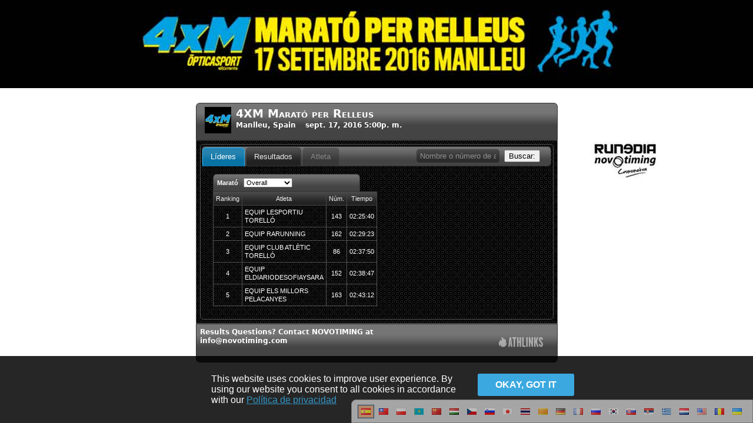

--- FILE ---
content_type: text/html; charset=UTF-8
request_url: https://results.chronotrack.com/event/results/event/event-23990?&lc=es
body_size: 9828
content:
<!DOCTYPE html>
<html xmlns="http://www.w3.org/1999/xhtml"
      xmlns:fb="http://www.facebook.com/2008/fbml" lang="es" dir="ltr" class="" data-new-theme="">
<head>
    <title>Resultados: 4XM Marató per Relleus</title>
  <meta property="og:title" content="Live Results for 4XM Marató per Relleus" />
  <meta property="fb:app_id" content="260785739019"/>
  <meta property="og:description" content="El proper 19 de setembre de 2015 es durà a terme la 1a edició de la 4xM, la Marató per relleus solidària amb l’Hospital Sant Joan de Déu, concretament en aquesta edició en el seu àmbit d’atenció i investigació en nadons prematurs." />
  <meta property="og:image" content="https://s3.amazonaws.com/bazu-static/img/event/banner/facebook-icon/23990.jpg?1192726582" />
  <meta property="og:url" content="https://results.chronotrack.com/event/results/event/event-23990" />
  <meta property="og:type" content="website" />
  <meta property="og:image:width" content="200" />
  <meta property="og:image:height" content="200" />
  <meta http-equiv="Content-Type" content="text/html; charset=utf-8">
    <script type="text/javascript">
    (function(i,s,o,g,r,a,m){i['GoogleAnalyticsObject']=r;i[r]=i[r]||function(){
    (i[r].q=i[r].q||[]).push(arguments)},i[r].l=1*new Date();a=s.createElement(o),
    m=s.getElementsByTagName(o)[0];a.async=1;a.src=g;m.parentNode.insertBefore(a,m)
    })(window,document,'script','//www.google-analytics.com/analytics.js','ga');

    ga('create', 'UA-40160713-1', 'bazumedia.com');
    
        ga('send', 'pageview', {"page":"\/event\/results?eventID=23990","title":"Event Results [23990] 4XM Marat\u00f3 per Relleus"});
      </script>
    <meta http-equiv="X-UA-Compatible" content="IE=edge" >
<meta http-equiv="Content-Type" content="text/html; charset=UTF-8" >
<meta name="ignore-gigya" content="1" >  <link href="/js/language/es/js.json" rel="gettext" type="application/json" >  <style type="text/css" media="screen">
<!--
    body {
      color: #333;
      background-color: #fff;
      background-position: center top;
      background-repeat: no-repeat;
      padding: 0px;
      margin: 0px auto;
    }
    #container {
      margin: 0 auto; width: 615px;
    }
  
-->
</style>  </head>
<body class="production gigya-disabled module-www controller-event action-results no-su lang-es ltr results-body">
    <!-- Google Tag Manager -->
  <noscript><iframe src="//www.googletagmanager.com/ns.html?id=GTM-TPTQKV"
  height="0" width="0" style="display:none;visibility:hidden"></iframe></noscript>
  <script>
    (function(w,d,s,l,i){w[l]=w[l]||[];w[l].push({'gtm.start':
  new Date().getTime(),event:'gtm.js'});var f=d.getElementsByTagName(s)[0],
  j=d.createElement(s),dl=l!='dataLayer'?'&l='+l:'';j.async=true;j.src=
  '//www.googletagmanager.com/gtm.js?id='+i+dl;f.parentNode.insertBefore(j,f);
  })(window,document,'script','dataLayer','GTM-TPTQKV');
  </script>
  <!-- End Google Tag Manager -->  <link href="/js/language/es/js.json" rel="gettext" type="application/json" >
<link href="/css/language-switcher.css" media="screen" rel="stylesheet" type="text/css" ><div class="language-switcher language-switcher-opacity">
  <ul>
              <li class="current-lang">
      <a href="#" class="toggle-lang" data-lang="es" title ="español">
            <img src="/img/lang/es.png"/>
      </a>
    </li>
  <!-- <li><a href="?lc=">Browser Default</a></li> -->
                     <li class="other-lang">
      <a href="#" class="set-lang" data-lang="zh_TW" title="chino - 中文">
            <img src="/img/lang/zh_TW.png"/>
      </a>
    </li>
                     <li class="other-lang">
      <a href="#" class="set-lang" data-lang="pl" title="polaco - polski">
            <img src="/img/lang/pl.png"/>
      </a>
    </li>
                     <li class="other-lang">
      <a href="#" class="set-lang" data-lang="kk" title="kazajo - қазақ тілі">
            <img src="/img/lang/kk.png"/>
      </a>
    </li>
                     <li class="other-lang">
      <a href="#" class="set-lang" data-lang="zh" title="chino - 中文">
            <img src="/img/lang/zh.png"/>
      </a>
    </li>
                     <li class="other-lang">
      <a href="#" class="set-lang" data-lang="hu" title="húngaro - magyar">
            <img src="/img/lang/hu.png"/>
      </a>
    </li>
                     <li class="other-lang">
      <a href="#" class="set-lang" data-lang="cs" title="checo - čeština">
            <img src="/img/lang/cs.png"/>
      </a>
    </li>
                     <li class="other-lang">
      <a href="#" class="set-lang" data-lang="sl" title="esloveno - slovenščina">
            <img src="/img/lang/sl.png"/>
      </a>
    </li>
                     <li class="other-lang">
      <a href="#" class="set-lang" data-lang="ja" title="japonés - 日本語">
            <img src="/img/lang/ja.png"/>
      </a>
    </li>
                     <li class="other-lang">
      <a href="#" class="set-lang" data-lang="th" title="tailandés - ไทย">
            <img src="/img/lang/th.png"/>
      </a>
    </li>
                     <li class="other-lang">
      <a href="#" class="set-lang" data-lang="ca" title="catalán - català">
            <img src="/img/lang/ca.png"/>
      </a>
    </li>
                     <li class="other-lang">
      <a href="#" class="set-lang" data-lang="de" title="alemán - Deutsch">
            <img src="/img/lang/de.png"/>
      </a>
    </li>
                     <li class="other-lang">
      <a href="#" class="set-lang" data-lang="fr" title="francés - français">
            <img src="/img/lang/fr.png"/>
      </a>
    </li>
                     <li class="other-lang">
      <a href="#" class="set-lang" data-lang="ru" title="ruso - русский">
            <img src="/img/lang/ru.png"/>
      </a>
    </li>
                     <li class="other-lang">
      <a href="#" class="set-lang" data-lang="ko" title="coreano - 한국어">
            <img src="/img/lang/ko.png"/>
      </a>
    </li>
                     <li class="other-lang">
      <a href="#" class="set-lang" data-lang="sk" title="eslovaco - slovenčina">
            <img src="/img/lang/sk.png"/>
      </a>
    </li>
                     <li class="other-lang">
      <a href="#" class="set-lang" data-lang="sr" title="serbio - Српски">
            <img src="/img/lang/sr.png"/>
      </a>
    </li>
                     <li class="other-lang">
      <a href="#" class="set-lang" data-lang="el" title="griego - Ελληνικά">
            <img src="/img/lang/el.png"/>
      </a>
    </li>
                     <li class="other-lang">
      <a href="#" class="set-lang" data-lang="nl" title="neerlandés - Nederlands">
            <img src="/img/lang/nl.png"/>
      </a>
    </li>
                     <li class="other-lang">
      <a href="#" class="set-lang" data-lang="en" title="inglés - English">
            <img src="/img/lang/en.png"/>
      </a>
    </li>
                     <li class="other-lang">
      <a href="#" class="set-lang" data-lang="ro" title="rumano - română">
            <img src="/img/lang/ro.png"/>
      </a>
    </li>
                     <li class="other-lang">
      <a href="#" class="set-lang" data-lang="uk" title="ucraniano - українська">
            <img src="/img/lang/uk.png"/>
      </a>
    </li>
    </ul>
</div>

  <div id="container" class="bazu-iframe"><div id="bazu-results"></div></div>

  
  
  <script type="text/javascript" src="/js/jsgettext/lib/Gettext.js"></script>
<script type="text/javascript" src="/js/jsgettext/initGettext.js"></script>
<script type="text/javascript" src="https://d1wtzsjnbruk95.cloudfront.net/js/jquery-1.7.2.min.js"></script>
<script type="text/javascript" src="https://d1wtzsjnbruk95.cloudfront.net/js/jquery.metadata.js"></script>
<script type="text/javascript" src="https://d1wtzsjnbruk95.cloudfront.net/js/jquery.tmpl.min.js"></script>
<script type="text/javascript" src="/js/bze-gigya.js?1679609985"></script>
<script type="text/javascript">
    //<!--
        var gt = new Gettext({ domain : 'js'});    //-->
</script>
<script type="text/javascript">
    //<!--
        var amTranslate = decodeURIComponent('a.+m.'.replace("+"," "));
    var pmTranslate = decodeURIComponent("p.+m.".replace("+"," "));       //-->
</script>
<script type="text/javascript" src="https://d1wtzsjnbruk95.cloudfront.net/js/jquery.bazu-embed.min.js?543211768796627"></script>
<script type="text/javascript">
    //<!--
        var bazuEntryID = null;
    jQuery(function($){
      if (top === self) {
        $('body').css({
          'margin-top':'175px',
          'background-image':'url(https://s3.amazonaws.com/bazu-static/img/event/banner/results-bg/23990.jpg?999799261)',
        });
      }
      $('#bazu-results').bazuEmbed({
        oemID: 'www.chronotrack.com',
        remoteHost: 'results.chronotrack.com',
        cdnHost: 'd1wtzsjnbruk95.cloudfront.net',
        rtmpUrl: 'video.chronotrack.com',
        amazonawsHost: 's3.amazonaws.com/bazu-static',
        eventTag: 'event-23990',
        eventID: 23990,
        appID: 'results',
        resultGenID: '35193536',
        appLoadingLabel: 'Cargando resultados del Evento',
        appLoadingMsg: 'Cargando',
        jwPlayerKey: "1QyJEwByNyFFdPOsTcr4U78DAeBZVbNHcKZR+D9GhU0=",
        jwPlayerBucket: "jwplayer-7.12.2"
      });
    });
      //-->
</script>
<script type="text/javascript" src="/js/i18n.js"></script><div id="results-cookies-alert" style="display:none">
  <div class="ca-info">
    This website uses cookies to improve user experience. By using our website you consent to all cookies in accordance with our     <a id="cookies-more" href="https://www.athlinks.com/home/privacy" target="_blank">
      Política de privacidad    </a>
  </div>
  <div class="ca-actions">
    <button id="cookies-agree" class="green-cookie"><span>okay, got it</span></button>
  </div>
</div>
</body>
</html>


--- FILE ---
content_type: application/x-javascript
request_url: https://results.chronotrack.com/embed/results/load-model?callback=load_model35193536&modelID=photo-service&raceID=&bracketID=&intervalID=&entryID=&eventID=23990&eventTag=event-23990&oemID=www.chronotrack.com&genID=35193536&x=1768796628459&_=1768796628459
body_size: 46
content:
load_model35193536({"modelID":"photo-service","model":{"authorized":true,"service":"Free","isReady":true,"serviceName":"BazuSports"}});

--- FILE ---
content_type: text/plain
request_url: https://www.google-analytics.com/j/collect?v=1&_v=j102&a=1037307913&t=pageview&_s=1&dl=https%3A%2F%2Fresults.chronotrack.com%2Fevent%2Fresults%2Fevent%2Fevent-23990%3F%26lc%3Des&ul=en-us%40posix&dt=Resultados%3A%204XM%20Marat%C3%B3%20per%20Relleus&sr=1280x720&vp=1280x720&_u=aEhAAAABAAAAACACI~&jid=899002744&gjid=2051639826&cid=351157921.1768796628&tid=UA-34134613-4&_gid=1120821380.1768796628&_r=1&_slc=1&gtm=45He61e1n71TPTQKVza200&gcd=13l3l3l3l1l1&dma=0&tag_exp=103116026~103200004~104527906~104528500~104684208~104684211~105391252~115495939~115616986~115938466~115938468~116682875~116744867~117041587&z=362929628
body_size: -453
content:
2,cG-1E9QFWPXX8

--- FILE ---
content_type: application/x-javascript
request_url: https://results.chronotrack.com/embed/results/load-model?callback=load_model35193536&modelID=user-state&raceID=&bracketID=&intervalID=&entryID=&eventID=23990&eventTag=event-23990&oemID=www.chronotrack.com&genID=35193536&x=1768796628434&_=1768796628435
body_size: 57
content:
load_model35193536({"modelID":"user-state","model":{"global":{"raceID":null,"entryID":null,"bracketID":null,"intervalID":null},"scope":"event"}});

--- FILE ---
content_type: application/x-javascript
request_url: https://results.chronotrack.com/embed/results/results-grid?callback=results_grid35193536&sEcho=4&iColumns=11&sColumns=&iDisplayStart=0&iDisplayLength=15&mDataProp_0=0&mDataProp_1=1&mDataProp_2=2&mDataProp_3=3&mDataProp_4=4&mDataProp_5=5&mDataProp_6=6&mDataProp_7=7&mDataProp_8=8&mDataProp_9=9&mDataProp_10=10&raceID=59004&bracketID=626662&intervalID=119146&entryID=&eventID=23990&eventTag=event-23990&oemID=www.chronotrack.com&genID=35193536&x=1768796630212&_=1768796630213
body_size: 1878
content:
results_grid35193536({"iTotalRecords":"54","iTotalDisplayRecords":"54","iDisplayStart":0,"aaData":[["23877728","1","EQUIP LESPORTIU TORELL\u00d3","143","02:25:40","03:28","-, --","36","NOT SPECIFIED","4xM Masculi","1"],["23877747","2","EQUIP RARUNNING","162","02:29:23","03:33","-, --","36","NOT SPECIFIED","4xM Masculi","2"],["23877709","3","EQUIP CLUB ATL\u00c8TIC TORELL\u00d3","86","02:37:50","03:45","-, --","36","NOT SPECIFIED","4xM Masculi","3"],["23877737","4","EQUIP ELDIARIODESOFIAYSARA","152","02:38:47","03:46","-, --","36","NOT SPECIFIED","4xM Masculi","4"],["23877748","5","EQUIP ELS MILLORS PELACANYES","163","02:43:12","03:53","-, --","36","NOT SPECIFIED","4xM Mixte","1"],["23877752","6","EQUIP FISIOSONA","167","02:43:47","03:53","-, --","36","NOT SPECIFIED","4xM Masculi","5"],["23877706","7","EQUIP CNVICETB REPTES ESTRELLATS","84","02:45:26","03:56","-, --","36","NOT SPECIFIED","4xM Mixte","2"],["23877736","8","EQUIP TENIM PRESSA","151","02:48:32","04:00","-, --","36","NOT SPECIFIED","4xM Masculi","6"],["23877739","9","EQUIP LA BANDA DELS KENIANS","154","02:49:36","04:02","-, --","36","NOT SPECIFIED","4xM Masculi","7"],["23877734","10","EQUIP LESPORTIU TORELL\u00d3 3","149","02:50:54","04:03","-, --","36","NOT SPECIFIED","4xM Masculi","8"],["23877740","11","EQUIP AP\u00d2STOLS DE BACUS","155","02:51:58","04:05","-, --","36","NOT SPECIFIED","4xM Mixte","3"],["23877744","12","EQUIP HOOK SCHOOL","159","02:56:29","04:11","-, --","36","NOT SPECIFIED","4xM Masculi","9"],["23877716","13","EQUIP SWIMMING TORELL\u00d3 DUDDYS","92","02:56:58","04:12","-, --","36","NOT SPECIFIED","4xM Masculi","10"],["23877717","14","EQUIP RUN4FUN","93","02:59:07","04:15","-, --","36","NOT SPECIFIED","4xM Masculi","11"],["23877751","15","EQUIP PELS PELS","166","03:01:58","04:19","-, --","36","NOT SPECIFIED","4xM Masculi","12"]],"rowCount":"54","unfilteredRowCount":"54","page":1,"pageSize":"15","rowStart":0,"numPages":4,"sEcho":"4","genID":"35193536"});

--- FILE ---
content_type: application/x-javascript
request_url: https://results.chronotrack.com/embed/results/load-model?callback=load_model35193536&modelID=header&raceID=&bracketID=&intervalID=&entryID=&eventID=23990&eventTag=event-23990&oemID=www.chronotrack.com&genID=35193536&x=1768796628437&_=1768796628437
body_size: -27
content:
load_model35193536({"modelID":"header","model":{"header":1}});

--- FILE ---
content_type: application/x-javascript
request_url: https://results.chronotrack.com/embed/results/load-model?callback=load_model35193536&modelID=event&raceID=&bracketID=&intervalID=&entryID=&eventID=23990&eventTag=event-23990&oemID=www.chronotrack.com&genID=35193536&x=1768796628457&_=1768796628457
body_size: 34531
content:
load_model35193536({"modelID":"event","model":{"id":"23990","tag":"event-23990","name":"4XM Marat\u00f3 per Relleus","name_prefix":"4XM Marat\u00f3 per Relleus","current_gen_id":null,"start_time":"sept. 17, 2016 5:00p. m.","photo_service_url":null,"mute_video":"0","location":"Manlleu, Spain","time_zone":"Europe\/Madrid","prerolls":[{"position":"PRE","type":"VIDEO","config":{"file":"http:\/\/s3.amazonaws.com\/bazu-preroll-video\/event-23990.mp4","provider":"video","duration":3,"scaling":"orig","Bucket":"preroll","Key":"event-23990.mp4"}}],"genID":"35193536","races":{"59004":{"id":"59004","name":"Marat\u00f3","tag":"race-59004","type":"running","leaderboard":{"119146":{"626662":[{"checkpoint":"Finish","race_tag":"race-59004","distance":"42200","entry_id":"23877728","hometown":"-, --","bib":"143","name":"EQUIP LESPORTIU TORELL\u00d3","rank":"1","iv_time":"02:25:40","pace":"03:28","is_finished":true},{"checkpoint":"Finish","race_tag":"race-59004","distance":"42200","entry_id":"23877747","hometown":"-, --","bib":"162","name":"EQUIP RARUNNING","rank":"2","iv_time":"02:29:23","pace":"03:33","is_finished":true},{"checkpoint":"Finish","race_tag":"race-59004","distance":"42200","entry_id":"23877709","hometown":"-, --","bib":"86","name":"EQUIP CLUB ATL\u00c8TIC TORELL\u00d3","rank":"3","iv_time":"02:37:50","pace":"03:45","is_finished":true},{"checkpoint":"Finish","race_tag":"race-59004","distance":"42200","entry_id":"23877737","hometown":"-, --","bib":"152","name":"EQUIP ELDIARIODESOFIAYSARA","rank":"4","iv_time":"02:38:47","pace":"03:46","is_finished":true},{"checkpoint":"Finish","race_tag":"race-59004","distance":"42200","entry_id":"23877748","hometown":"-, --","bib":"163","name":"EQUIP ELS MILLORS PELACANYES","rank":"5","iv_time":"02:43:12","pace":"03:53","is_finished":true}],"626664":[{"checkpoint":"Finish","race_tag":"race-59004","distance":"42200","entry_id":"23921756","hometown":"-, --","bib":"171","name":"EQUIP GRUP-DELARIS","rank":"1","iv_time":"03:15:16","pace":"04:38","is_finished":true},{"checkpoint":"Finish","race_tag":"race-59004","distance":"42200","entry_id":"23877754","hometown":"-, --","bib":"169","name":"EQUIP FENT CAM\u00cd","rank":"2","iv_time":"03:48:30","pace":"05:25","is_finished":true}],"626665":[{"checkpoint":"Finish","race_tag":"race-59004","distance":"42200","entry_id":"23877728","hometown":"-, --","bib":"143","name":"EQUIP LESPORTIU TORELL\u00d3","rank":"1","iv_time":"02:25:40","pace":"03:28","is_finished":true},{"checkpoint":"Finish","race_tag":"race-59004","distance":"42200","entry_id":"23877747","hometown":"-, --","bib":"162","name":"EQUIP RARUNNING","rank":"2","iv_time":"02:29:23","pace":"03:33","is_finished":true},{"checkpoint":"Finish","race_tag":"race-59004","distance":"42200","entry_id":"23877709","hometown":"-, --","bib":"86","name":"EQUIP CLUB ATL\u00c8TIC TORELL\u00d3","rank":"3","iv_time":"02:37:50","pace":"03:45","is_finished":true},{"checkpoint":"Finish","race_tag":"race-59004","distance":"42200","entry_id":"23877737","hometown":"-, --","bib":"152","name":"EQUIP ELDIARIODESOFIAYSARA","rank":"4","iv_time":"02:38:47","pace":"03:46","is_finished":true},{"checkpoint":"Finish","race_tag":"race-59004","distance":"42200","entry_id":"23877752","hometown":"-, --","bib":"167","name":"EQUIP FISIOSONA","rank":"5","iv_time":"02:43:47","pace":"03:53","is_finished":true}],"626666":[{"checkpoint":"Finish","race_tag":"race-59004","distance":"42200","entry_id":"23877748","hometown":"-, --","bib":"163","name":"EQUIP ELS MILLORS PELACANYES","rank":"1","iv_time":"02:43:12","pace":"03:53","is_finished":true},{"checkpoint":"Finish","race_tag":"race-59004","distance":"42200","entry_id":"23877706","hometown":"-, --","bib":"84","name":"EQUIP CNVICETB REPTES ESTRELLATS","rank":"2","iv_time":"02:45:26","pace":"03:56","is_finished":true},{"checkpoint":"Finish","race_tag":"race-59004","distance":"42200","entry_id":"23877740","hometown":"-, --","bib":"155","name":"EQUIP AP\u00d2STOLS DE BACUS","rank":"3","iv_time":"02:51:58","pace":"04:05","is_finished":true},{"checkpoint":"Finish","race_tag":"race-59004","distance":"42200","entry_id":"23877738","hometown":"-, --","bib":"153","name":"EQUIP NAFENT","rank":"4","iv_time":"03:04:56","pace":"04:23","is_finished":true},{"checkpoint":"Finish","race_tag":"race-59004","distance":"42200","entry_id":"23877722","hometown":"-, --","bib":"98","name":"EQUIP CORRENT JUNTS","rank":"5","iv_time":"03:05:36","pace":"04:24","is_finished":true}]},"119153":{"626662":[{"checkpoint":"Volta 7","race_tag":"race-59004","distance":"36925","entry_id":"23877728","hometown":"-, --","bib":"143","name":"EQUIP LESPORTIU TORELL\u00d3","rank":"1","iv_time":"02:07:26","pace":"03:28","is_finished":false},{"checkpoint":"Volta 7","race_tag":"race-59004","distance":"36925","entry_id":"23877747","hometown":"-, --","bib":"162","name":"EQUIP RARUNNING","rank":"2","iv_time":"02:10:57","pace":"03:33","is_finished":false},{"checkpoint":"Volta 7","race_tag":"race-59004","distance":"36925","entry_id":"23877709","hometown":"-, --","bib":"86","name":"EQUIP CLUB ATL\u00c8TIC TORELL\u00d3","rank":"3","iv_time":"02:18:37","pace":"03:46","is_finished":false},{"checkpoint":"Volta 7","race_tag":"race-59004","distance":"36925","entry_id":"23877737","hometown":"-, --","bib":"152","name":"EQUIP ELDIARIODESOFIAYSARA","rank":"4","iv_time":"02:18:52","pace":"03:46","is_finished":false},{"checkpoint":"Volta 7","race_tag":"race-59004","distance":"36925","entry_id":"23877748","hometown":"-, --","bib":"163","name":"EQUIP ELS MILLORS PELACANYES","rank":"5","iv_time":"02:22:00","pace":"03:51","is_finished":false}],"626664":[{"checkpoint":"Volta 7","race_tag":"race-59004","distance":"36925","entry_id":"23921756","hometown":"-, --","bib":"171","name":"EQUIP GRUP-DELARIS","rank":"1","iv_time":"02:51:21","pace":"04:39","is_finished":false},{"checkpoint":"Volta 7","race_tag":"race-59004","distance":"36925","entry_id":"23877754","hometown":"-, --","bib":"169","name":"EQUIP FENT CAM\u00cd","rank":"2","iv_time":"03:21:49","pace":"05:28","is_finished":false}],"626665":[{"checkpoint":"Volta 7","race_tag":"race-59004","distance":"36925","entry_id":"23877728","hometown":"-, --","bib":"143","name":"EQUIP LESPORTIU TORELL\u00d3","rank":"1","iv_time":"02:07:26","pace":"03:28","is_finished":false},{"checkpoint":"Volta 7","race_tag":"race-59004","distance":"36925","entry_id":"23877747","hometown":"-, --","bib":"162","name":"EQUIP RARUNNING","rank":"2","iv_time":"02:10:57","pace":"03:33","is_finished":false},{"checkpoint":"Volta 7","race_tag":"race-59004","distance":"36925","entry_id":"23877709","hometown":"-, --","bib":"86","name":"EQUIP CLUB ATL\u00c8TIC TORELL\u00d3","rank":"3","iv_time":"02:18:37","pace":"03:46","is_finished":false},{"checkpoint":"Volta 7","race_tag":"race-59004","distance":"36925","entry_id":"23877737","hometown":"-, --","bib":"152","name":"EQUIP ELDIARIODESOFIAYSARA","rank":"4","iv_time":"02:18:52","pace":"03:46","is_finished":false},{"checkpoint":"Volta 7","race_tag":"race-59004","distance":"36925","entry_id":"23877752","hometown":"-, --","bib":"167","name":"EQUIP FISIOSONA","rank":"5","iv_time":"02:23:15","pace":"03:53","is_finished":false}],"626666":[{"checkpoint":"Volta 7","race_tag":"race-59004","distance":"36925","entry_id":"23877748","hometown":"-, --","bib":"163","name":"EQUIP ELS MILLORS PELACANYES","rank":"1","iv_time":"02:22:00","pace":"03:51","is_finished":false},{"checkpoint":"Volta 7","race_tag":"race-59004","distance":"36925","entry_id":"23877706","hometown":"-, --","bib":"84","name":"EQUIP CNVICETB REPTES ESTRELLATS","rank":"2","iv_time":"02:26:16","pace":"03:58","is_finished":false},{"checkpoint":"Volta 7","race_tag":"race-59004","distance":"36925","entry_id":"23877740","hometown":"-, --","bib":"155","name":"EQUIP AP\u00d2STOLS DE BACUS","rank":"3","iv_time":"02:29:45","pace":"04:04","is_finished":false},{"checkpoint":"Volta 7","race_tag":"race-59004","distance":"36925","entry_id":"23877722","hometown":"-, --","bib":"98","name":"EQUIP CORRENT JUNTS","rank":"4","iv_time":"02:39:16","pace":"04:19","is_finished":false},{"checkpoint":"Volta 7","race_tag":"race-59004","distance":"36925","entry_id":"23877738","hometown":"-, --","bib":"153","name":"EQUIP NAFENT","rank":"5","iv_time":"02:43:17","pace":"04:26","is_finished":false}]},"119152":{"626662":[{"checkpoint":"Volta 6","race_tag":"race-59004","distance":"31650","entry_id":"23877728","hometown":"-, --","bib":"143","name":"EQUIP LESPORTIU TORELL\u00d3","rank":"1","iv_time":"01:49:55","pace":"03:29","is_finished":false},{"checkpoint":"Volta 6","race_tag":"race-59004","distance":"31650","entry_id":"23877747","hometown":"-, --","bib":"162","name":"EQUIP RARUNNING","rank":"2","iv_time":"01:53:21","pace":"03:35","is_finished":false},{"checkpoint":"Volta 6","race_tag":"race-59004","distance":"31650","entry_id":"23877737","hometown":"-, --","bib":"152","name":"EQUIP ELDIARIODESOFIAYSARA","rank":"3","iv_time":"01:59:45","pace":"03:48","is_finished":false},{"checkpoint":"Volta 6","race_tag":"race-59004","distance":"31650","entry_id":"23877709","hometown":"-, --","bib":"86","name":"EQUIP CLUB ATL\u00c8TIC TORELL\u00d3","rank":"4","iv_time":"01:59:57","pace":"03:48","is_finished":false},{"checkpoint":"Volta 6","race_tag":"race-59004","distance":"31650","entry_id":"23877748","hometown":"-, --","bib":"163","name":"EQUIP ELS MILLORS PELACANYES","rank":"5","iv_time":"02:01:29","pace":"03:51","is_finished":false}],"626664":[{"checkpoint":"Volta 6","race_tag":"race-59004","distance":"31650","entry_id":"23921756","hometown":"-, --","bib":"171","name":"EQUIP GRUP-DELARIS","rank":"1","iv_time":"02:28:37","pace":"04:42","is_finished":false},{"checkpoint":"Volta 6","race_tag":"race-59004","distance":"31650","entry_id":"23877754","hometown":"-, --","bib":"169","name":"EQUIP FENT CAM\u00cd","rank":"2","iv_time":"02:54:11","pace":"05:31","is_finished":false}],"626665":[{"checkpoint":"Volta 6","race_tag":"race-59004","distance":"31650","entry_id":"23877728","hometown":"-, --","bib":"143","name":"EQUIP LESPORTIU TORELL\u00d3","rank":"1","iv_time":"01:49:55","pace":"03:29","is_finished":false},{"checkpoint":"Volta 6","race_tag":"race-59004","distance":"31650","entry_id":"23877747","hometown":"-, --","bib":"162","name":"EQUIP RARUNNING","rank":"2","iv_time":"01:53:21","pace":"03:35","is_finished":false},{"checkpoint":"Volta 6","race_tag":"race-59004","distance":"31650","entry_id":"23877737","hometown":"-, --","bib":"152","name":"EQUIP ELDIARIODESOFIAYSARA","rank":"3","iv_time":"01:59:45","pace":"03:48","is_finished":false},{"checkpoint":"Volta 6","race_tag":"race-59004","distance":"31650","entry_id":"23877709","hometown":"-, --","bib":"86","name":"EQUIP CLUB ATL\u00c8TIC TORELL\u00d3","rank":"4","iv_time":"01:59:57","pace":"03:48","is_finished":false},{"checkpoint":"Volta 6","race_tag":"race-59004","distance":"31650","entry_id":"23877752","hometown":"-, --","bib":"167","name":"EQUIP FISIOSONA","rank":"5","iv_time":"02:02:50","pace":"03:53","is_finished":false}],"626666":[{"checkpoint":"Volta 6","race_tag":"race-59004","distance":"31650","entry_id":"23877748","hometown":"-, --","bib":"163","name":"EQUIP ELS MILLORS PELACANYES","rank":"1","iv_time":"02:01:29","pace":"03:51","is_finished":false},{"checkpoint":"Volta 6","race_tag":"race-59004","distance":"31650","entry_id":"23877740","hometown":"-, --","bib":"155","name":"EQUIP AP\u00d2STOLS DE BACUS","rank":"2","iv_time":"02:06:58","pace":"04:01","is_finished":false},{"checkpoint":"Volta 6","race_tag":"race-59004","distance":"31650","entry_id":"23877706","hometown":"-, --","bib":"84","name":"EQUIP CNVICETB REPTES ESTRELLATS","rank":"3","iv_time":"02:07:33","pace":"04:02","is_finished":false},{"checkpoint":"Volta 6","race_tag":"race-59004","distance":"31650","entry_id":"23877722","hometown":"-, --","bib":"98","name":"EQUIP CORRENT JUNTS","rank":"4","iv_time":"02:16:56","pace":"04:20","is_finished":false},{"checkpoint":"Volta 6","race_tag":"race-59004","distance":"31650","entry_id":"23877738","hometown":"-, --","bib":"153","name":"EQUIP NAFENT","rank":"5","iv_time":"02:21:59","pace":"04:30","is_finished":false}]},"119151":{"626662":[{"checkpoint":"Volta 5","race_tag":"race-59004","distance":"26375","entry_id":"23877728","hometown":"-, --","bib":"143","name":"EQUIP LESPORTIU TORELL\u00d3","rank":"1","iv_time":"01:31:33","pace":"03:29","is_finished":false},{"checkpoint":"Volta 5","race_tag":"race-59004","distance":"26375","entry_id":"23877747","hometown":"-, --","bib":"162","name":"EQUIP RARUNNING","rank":"2","iv_time":"01:34:10","pace":"03:35","is_finished":false},{"checkpoint":"Volta 5","race_tag":"race-59004","distance":"26375","entry_id":"23877709","hometown":"-, --","bib":"86","name":"EQUIP CLUB ATL\u00c8TIC TORELL\u00d3","rank":"3","iv_time":"01:38:59","pace":"03:46","is_finished":false},{"checkpoint":"Volta 5","race_tag":"race-59004","distance":"26375","entry_id":"23877737","hometown":"-, --","bib":"152","name":"EQUIP ELDIARIODESOFIAYSARA","rank":"4","iv_time":"01:39:35","pace":"03:47","is_finished":false},{"checkpoint":"Volta 5","race_tag":"race-59004","distance":"26375","entry_id":"23877748","hometown":"-, --","bib":"163","name":"EQUIP ELS MILLORS PELACANYES","rank":"5","iv_time":"01:41:27","pace":"03:51","is_finished":false}],"626664":[{"checkpoint":"Volta 5","race_tag":"race-59004","distance":"26375","entry_id":"23921756","hometown":"-, --","bib":"171","name":"EQUIP GRUP-DELARIS","rank":"1","iv_time":"02:03:09","pace":"04:41","is_finished":false},{"checkpoint":"Volta 5","race_tag":"race-59004","distance":"26375","entry_id":"23877754","hometown":"-, --","bib":"169","name":"EQUIP FENT CAM\u00cd","rank":"2","iv_time":"02:27:26","pace":"05:36","is_finished":false}],"626665":[{"checkpoint":"Volta 5","race_tag":"race-59004","distance":"26375","entry_id":"23877728","hometown":"-, --","bib":"143","name":"EQUIP LESPORTIU TORELL\u00d3","rank":"1","iv_time":"01:31:33","pace":"03:29","is_finished":false},{"checkpoint":"Volta 5","race_tag":"race-59004","distance":"26375","entry_id":"23877747","hometown":"-, --","bib":"162","name":"EQUIP RARUNNING","rank":"2","iv_time":"01:34:10","pace":"03:35","is_finished":false},{"checkpoint":"Volta 5","race_tag":"race-59004","distance":"26375","entry_id":"23877709","hometown":"-, --","bib":"86","name":"EQUIP CLUB ATL\u00c8TIC TORELL\u00d3","rank":"3","iv_time":"01:38:59","pace":"03:46","is_finished":false},{"checkpoint":"Volta 5","race_tag":"race-59004","distance":"26375","entry_id":"23877737","hometown":"-, --","bib":"152","name":"EQUIP ELDIARIODESOFIAYSARA","rank":"4","iv_time":"01:39:35","pace":"03:47","is_finished":false},{"checkpoint":"Volta 5","race_tag":"race-59004","distance":"26375","entry_id":"23877752","hometown":"-, --","bib":"167","name":"EQUIP FISIOSONA","rank":"5","iv_time":"01:41:37","pace":"03:52","is_finished":false}],"626666":[{"checkpoint":"Volta 5","race_tag":"race-59004","distance":"26375","entry_id":"23877748","hometown":"-, --","bib":"163","name":"EQUIP ELS MILLORS PELACANYES","rank":"1","iv_time":"01:41:27","pace":"03:51","is_finished":false},{"checkpoint":"Volta 5","race_tag":"race-59004","distance":"26375","entry_id":"23877740","hometown":"-, --","bib":"155","name":"EQUIP AP\u00d2STOLS DE BACUS","rank":"2","iv_time":"01:41:46","pace":"03:52","is_finished":false},{"checkpoint":"Volta 5","race_tag":"race-59004","distance":"26375","entry_id":"23877706","hometown":"-, --","bib":"84","name":"EQUIP CNVICETB REPTES ESTRELLATS","rank":"3","iv_time":"01:48:04","pace":"04:06","is_finished":false},{"checkpoint":"Volta 5","race_tag":"race-59004","distance":"26375","entry_id":"23877722","hometown":"-, --","bib":"98","name":"EQUIP CORRENT JUNTS","rank":"4","iv_time":"01:50:33","pace":"04:12","is_finished":false},{"checkpoint":"Volta 5","race_tag":"race-59004","distance":"26375","entry_id":"23877732","hometown":"-, --","bib":"147","name":"EQUIP CN VICETB REPTES MARATO 2017","rank":"5","iv_time":"01:57:27","pace":"04:28","is_finished":false}]},"119150":{"626662":[{"checkpoint":"Volta 4","race_tag":"race-59004","distance":"21100","entry_id":"23877728","hometown":"-, --","bib":"143","name":"EQUIP LESPORTIU TORELL\u00d3","rank":"1","iv_time":"01:13:55","pace":"03:31","is_finished":false},{"checkpoint":"Volta 4","race_tag":"race-59004","distance":"21100","entry_id":"23877747","hometown":"-, --","bib":"162","name":"EQUIP RARUNNING","rank":"2","iv_time":"01:16:25","pace":"03:38","is_finished":false},{"checkpoint":"Volta 4","race_tag":"race-59004","distance":"21100","entry_id":"23877740","hometown":"-, --","bib":"155","name":"EQUIP AP\u00d2STOLS DE BACUS","rank":"3","iv_time":"01:16:57","pace":"03:39","is_finished":false},{"checkpoint":"Volta 4","race_tag":"race-59004","distance":"21100","entry_id":"23877709","hometown":"-, --","bib":"86","name":"EQUIP CLUB ATL\u00c8TIC TORELL\u00d3","rank":"4","iv_time":"01:18:04","pace":"03:42","is_finished":false},{"checkpoint":"Volta 4","race_tag":"race-59004","distance":"21100","entry_id":"23877737","hometown":"-, --","bib":"152","name":"EQUIP ELDIARIODESOFIAYSARA","rank":"5","iv_time":"01:19:45","pace":"03:47","is_finished":false}],"626664":[{"checkpoint":"Volta 4","race_tag":"race-59004","distance":"21100","entry_id":"23921756","hometown":"-, --","bib":"171","name":"EQUIP GRUP-DELARIS","rank":"1","iv_time":"01:38:19","pace":"04:40","is_finished":false},{"checkpoint":"Volta 4","race_tag":"race-59004","distance":"21100","entry_id":"23877754","hometown":"-, --","bib":"169","name":"EQUIP FENT CAM\u00cd","rank":"2","iv_time":"02:01:13","pace":"05:45","is_finished":false}],"626665":[{"checkpoint":"Volta 4","race_tag":"race-59004","distance":"21100","entry_id":"23877728","hometown":"-, --","bib":"143","name":"EQUIP LESPORTIU TORELL\u00d3","rank":"1","iv_time":"01:13:55","pace":"03:31","is_finished":false},{"checkpoint":"Volta 4","race_tag":"race-59004","distance":"21100","entry_id":"23877747","hometown":"-, --","bib":"162","name":"EQUIP RARUNNING","rank":"2","iv_time":"01:16:25","pace":"03:38","is_finished":false},{"checkpoint":"Volta 4","race_tag":"race-59004","distance":"21100","entry_id":"23877709","hometown":"-, --","bib":"86","name":"EQUIP CLUB ATL\u00c8TIC TORELL\u00d3","rank":"3","iv_time":"01:18:04","pace":"03:42","is_finished":false},{"checkpoint":"Volta 4","race_tag":"race-59004","distance":"21100","entry_id":"23877737","hometown":"-, --","bib":"152","name":"EQUIP ELDIARIODESOFIAYSARA","rank":"4","iv_time":"01:19:45","pace":"03:47","is_finished":false},{"checkpoint":"Volta 4","race_tag":"race-59004","distance":"21100","entry_id":"23877752","hometown":"-, --","bib":"167","name":"EQUIP FISIOSONA","rank":"5","iv_time":"01:20:46","pace":"03:50","is_finished":false}],"626666":[{"checkpoint":"Volta 4","race_tag":"race-59004","distance":"21100","entry_id":"23877740","hometown":"-, --","bib":"155","name":"EQUIP AP\u00d2STOLS DE BACUS","rank":"1","iv_time":"01:16:57","pace":"03:39","is_finished":false},{"checkpoint":"Volta 4","race_tag":"race-59004","distance":"21100","entry_id":"23877748","hometown":"-, --","bib":"163","name":"EQUIP ELS MILLORS PELACANYES","rank":"2","iv_time":"01:21:44","pace":"03:53","is_finished":false},{"checkpoint":"Volta 4","race_tag":"race-59004","distance":"21100","entry_id":"23877722","hometown":"-, --","bib":"98","name":"EQUIP CORRENT JUNTS","rank":"3","iv_time":"01:27:16","pace":"04:09","is_finished":false},{"checkpoint":"Volta 4","race_tag":"race-59004","distance":"21100","entry_id":"23877706","hometown":"-, --","bib":"84","name":"EQUIP CNVICETB REPTES ESTRELLATS","rank":"4","iv_time":"01:28:49","pace":"04:13","is_finished":false},{"checkpoint":"Volta 4","race_tag":"race-59004","distance":"21100","entry_id":"23877732","hometown":"-, --","bib":"147","name":"EQUIP CN VICETB REPTES MARATO 2017","rank":"5","iv_time":"01:29:55","pace":"04:16","is_finished":false}]},"119149":{"626662":[{"checkpoint":"Volta 3","race_tag":"race-59004","distance":"15825","entry_id":"23877728","hometown":"-, --","bib":"143","name":"EQUIP LESPORTIU TORELL\u00d3","rank":"1","iv_time":"00:54:35","pace":"03:27","is_finished":false},{"checkpoint":"Volta 3","race_tag":"race-59004","distance":"15825","entry_id":"23877740","hometown":"-, --","bib":"155","name":"EQUIP AP\u00d2STOLS DE BACUS","rank":"2","iv_time":"00:56:40","pace":"03:35","is_finished":false},{"checkpoint":"Volta 3","race_tag":"race-59004","distance":"15825","entry_id":"23877709","hometown":"-, --","bib":"86","name":"EQUIP CLUB ATL\u00c8TIC TORELL\u00d3","rank":"3","iv_time":"00:57:00","pace":"03:37","is_finished":false},{"checkpoint":"Volta 3","race_tag":"race-59004","distance":"15825","entry_id":"23877747","hometown":"-, --","bib":"162","name":"EQUIP RARUNNING","rank":"4","iv_time":"00:57:07","pace":"03:37","is_finished":false},{"checkpoint":"Volta 3","race_tag":"race-59004","distance":"15825","entry_id":"23877737","hometown":"-, --","bib":"152","name":"EQUIP ELDIARIODESOFIAYSARA","rank":"5","iv_time":"00:58:39","pace":"03:43","is_finished":false}],"626664":[{"checkpoint":"Volta 3","race_tag":"race-59004","distance":"15825","entry_id":"23921756","hometown":"-, --","bib":"171","name":"EQUIP GRUP-DELARIS","rank":"1","iv_time":"01:12:08","pace":"04:34","is_finished":false},{"checkpoint":"Volta 3","race_tag":"race-59004","distance":"15825","entry_id":"23877754","hometown":"-, --","bib":"169","name":"EQUIP FENT CAM\u00cd","rank":"2","iv_time":"01:28:21","pace":"05:35","is_finished":false}],"626665":[{"checkpoint":"Volta 3","race_tag":"race-59004","distance":"15825","entry_id":"23877728","hometown":"-, --","bib":"143","name":"EQUIP LESPORTIU TORELL\u00d3","rank":"1","iv_time":"00:54:35","pace":"03:27","is_finished":false},{"checkpoint":"Volta 3","race_tag":"race-59004","distance":"15825","entry_id":"23877709","hometown":"-, --","bib":"86","name":"EQUIP CLUB ATL\u00c8TIC TORELL\u00d3","rank":"2","iv_time":"00:57:00","pace":"03:37","is_finished":false},{"checkpoint":"Volta 3","race_tag":"race-59004","distance":"15825","entry_id":"23877747","hometown":"-, --","bib":"162","name":"EQUIP RARUNNING","rank":"3","iv_time":"00:57:07","pace":"03:37","is_finished":false},{"checkpoint":"Volta 3","race_tag":"race-59004","distance":"15825","entry_id":"23877737","hometown":"-, --","bib":"152","name":"EQUIP ELDIARIODESOFIAYSARA","rank":"4","iv_time":"00:58:39","pace":"03:43","is_finished":false},{"checkpoint":"Volta 3","race_tag":"race-59004","distance":"15825","entry_id":"23877752","hometown":"-, --","bib":"167","name":"EQUIP FISIOSONA","rank":"5","iv_time":"00:59:56","pace":"03:48","is_finished":false}],"626666":[{"checkpoint":"Volta 3","race_tag":"race-59004","distance":"15825","entry_id":"23877740","hometown":"-, --","bib":"155","name":"EQUIP AP\u00d2STOLS DE BACUS","rank":"1","iv_time":"00:56:40","pace":"03:35","is_finished":false},{"checkpoint":"Volta 3","race_tag":"race-59004","distance":"15825","entry_id":"23877748","hometown":"-, --","bib":"163","name":"EQUIP ELS MILLORS PELACANYES","rank":"2","iv_time":"01:02:51","pace":"03:59","is_finished":false},{"checkpoint":"Volta 3","race_tag":"race-59004","distance":"15825","entry_id":"23877706","hometown":"-, --","bib":"84","name":"EQUIP CNVICETB REPTES ESTRELLATS","rank":"3","iv_time":"01:03:41","pace":"04:02","is_finished":false},{"checkpoint":"Volta 3","race_tag":"race-59004","distance":"15825","entry_id":"23877732","hometown":"-, --","bib":"147","name":"EQUIP CN VICETB REPTES MARATO 2017","rank":"4","iv_time":"01:05:39","pace":"04:09","is_finished":false},{"checkpoint":"Volta 3","race_tag":"race-59004","distance":"15825","entry_id":"23877722","hometown":"-, --","bib":"98","name":"EQUIP CORRENT JUNTS","rank":"5","iv_time":"01:06:00","pace":"04:11","is_finished":false}]},"119148":{"626662":[{"checkpoint":"Volta 2","race_tag":"race-59004","distance":"10550","entry_id":"23877728","hometown":"-, --","bib":"143","name":"EQUIP LESPORTIU TORELL\u00d3","rank":"1","iv_time":"00:35:16","pace":"03:21","is_finished":false},{"checkpoint":"Volta 2","race_tag":"race-59004","distance":"10550","entry_id":"23877709","hometown":"-, --","bib":"86","name":"EQUIP CLUB ATL\u00c8TIC TORELL\u00d3","rank":"2","iv_time":"00:36:48","pace":"03:30","is_finished":false},{"checkpoint":"Volta 2","race_tag":"race-59004","distance":"10550","entry_id":"23877740","hometown":"-, --","bib":"155","name":"EQUIP AP\u00d2STOLS DE BACUS","rank":"3","iv_time":"00:36:55","pace":"03:30","is_finished":false},{"checkpoint":"Volta 2","race_tag":"race-59004","distance":"10550","entry_id":"23877747","hometown":"-, --","bib":"162","name":"EQUIP RARUNNING","rank":"4","iv_time":"00:38:19","pace":"03:38","is_finished":false},{"checkpoint":"Volta 2","race_tag":"race-59004","distance":"10550","entry_id":"23877737","hometown":"-, --","bib":"152","name":"EQUIP ELDIARIODESOFIAYSARA","rank":"5","iv_time":"00:38:58","pace":"03:42","is_finished":false}],"626664":[{"checkpoint":"Volta 2","race_tag":"race-59004","distance":"10550","entry_id":"23921756","hometown":"-, --","bib":"171","name":"EQUIP GRUP-DELARIS","rank":"1","iv_time":"00:47:55","pace":"04:33","is_finished":false},{"checkpoint":"Volta 2","race_tag":"race-59004","distance":"10550","entry_id":"23877754","hometown":"-, --","bib":"169","name":"EQUIP FENT CAM\u00cd","rank":"2","iv_time":"00:57:32","pace":"05:28","is_finished":false}],"626665":[{"checkpoint":"Volta 2","race_tag":"race-59004","distance":"10550","entry_id":"23877728","hometown":"-, --","bib":"143","name":"EQUIP LESPORTIU TORELL\u00d3","rank":"1","iv_time":"00:35:16","pace":"03:21","is_finished":false},{"checkpoint":"Volta 2","race_tag":"race-59004","distance":"10550","entry_id":"23877709","hometown":"-, --","bib":"86","name":"EQUIP CLUB ATL\u00c8TIC TORELL\u00d3","rank":"2","iv_time":"00:36:48","pace":"03:30","is_finished":false},{"checkpoint":"Volta 2","race_tag":"race-59004","distance":"10550","entry_id":"23877747","hometown":"-, --","bib":"162","name":"EQUIP RARUNNING","rank":"3","iv_time":"00:38:19","pace":"03:38","is_finished":false},{"checkpoint":"Volta 2","race_tag":"race-59004","distance":"10550","entry_id":"23877737","hometown":"-, --","bib":"152","name":"EQUIP ELDIARIODESOFIAYSARA","rank":"4","iv_time":"00:38:58","pace":"03:42","is_finished":false},{"checkpoint":"Volta 2","race_tag":"race-59004","distance":"10550","entry_id":"23877752","hometown":"-, --","bib":"167","name":"EQUIP FISIOSONA","rank":"5","iv_time":"00:39:52","pace":"03:47","is_finished":false}],"626666":[{"checkpoint":"Volta 2","race_tag":"race-59004","distance":"10550","entry_id":"23877740","hometown":"-, --","bib":"155","name":"EQUIP AP\u00d2STOLS DE BACUS","rank":"1","iv_time":"00:36:55","pace":"03:30","is_finished":false},{"checkpoint":"Volta 2","race_tag":"race-59004","distance":"10550","entry_id":"23877706","hometown":"-, --","bib":"84","name":"EQUIP CNVICETB REPTES ESTRELLATS","rank":"2","iv_time":"00:40:12","pace":"03:49","is_finished":false},{"checkpoint":"Volta 2","race_tag":"race-59004","distance":"10550","entry_id":"23877720","hometown":"-, --","bib":"96","name":"EQUIP \u00cdTACA","rank":"3","iv_time":"00:41:34","pace":"03:57","is_finished":false},{"checkpoint":"Volta 2","race_tag":"race-59004","distance":"10550","entry_id":"23877714","hometown":"-, --","bib":"90","name":"EQUIP PATIM TEAM","rank":"4","iv_time":"00:43:07","pace":"04:06","is_finished":false},{"checkpoint":"Volta 2","race_tag":"race-59004","distance":"10550","entry_id":"23877748","hometown":"-, --","bib":"163","name":"EQUIP ELS MILLORS PELACANYES","rank":"5","iv_time":"00:43:59","pace":"04:11","is_finished":false}]},"119147":{"626662":[{"checkpoint":"Volta 1","race_tag":"race-59004","distance":"5275","entry_id":"23877728","hometown":"-, --","bib":"143","name":"EQUIP LESPORTIU TORELL\u00d3","rank":"1","iv_time":"00:17:19","pace":"03:17","is_finished":false},{"checkpoint":"Volta 1","race_tag":"race-59004","distance":"5275","entry_id":"23877709","hometown":"-, --","bib":"86","name":"EQUIP CLUB ATL\u00c8TIC TORELL\u00d3","rank":"2","iv_time":"00:17:51","pace":"03:23","is_finished":false},{"checkpoint":"Volta 1","race_tag":"race-59004","distance":"5275","entry_id":"23877747","hometown":"-, --","bib":"162","name":"EQUIP RARUNNING","rank":"3","iv_time":"00:17:57","pace":"03:25","is_finished":false},{"checkpoint":"Volta 1","race_tag":"race-59004","distance":"5275","entry_id":"23877740","hometown":"-, --","bib":"155","name":"EQUIP AP\u00d2STOLS DE BACUS","rank":"4","iv_time":"00:18:17","pace":"03:28","is_finished":false},{"checkpoint":"Volta 1","race_tag":"race-59004","distance":"5275","entry_id":"23877737","hometown":"-, --","bib":"152","name":"EQUIP ELDIARIODESOFIAYSARA","rank":"5","iv_time":"00:19:14","pace":"03:39","is_finished":false}],"626664":[{"checkpoint":"Volta 1","race_tag":"race-59004","distance":"5275","entry_id":"23921756","hometown":"-, --","bib":"171","name":"EQUIP GRUP-DELARIS","rank":"1","iv_time":"00:23:24","pace":"04:26","is_finished":false},{"checkpoint":"Volta 1","race_tag":"race-59004","distance":"5275","entry_id":"23877754","hometown":"-, --","bib":"169","name":"EQUIP FENT CAM\u00cd","rank":"2","iv_time":"00:28:21","pace":"05:23","is_finished":false}],"626665":[{"checkpoint":"Volta 1","race_tag":"race-59004","distance":"5275","entry_id":"23877728","hometown":"-, --","bib":"143","name":"EQUIP LESPORTIU TORELL\u00d3","rank":"1","iv_time":"00:17:19","pace":"03:17","is_finished":false},{"checkpoint":"Volta 1","race_tag":"race-59004","distance":"5275","entry_id":"23877709","hometown":"-, --","bib":"86","name":"EQUIP CLUB ATL\u00c8TIC TORELL\u00d3","rank":"2","iv_time":"00:17:51","pace":"03:23","is_finished":false},{"checkpoint":"Volta 1","race_tag":"race-59004","distance":"5275","entry_id":"23877747","hometown":"-, --","bib":"162","name":"EQUIP RARUNNING","rank":"3","iv_time":"00:17:57","pace":"03:25","is_finished":false},{"checkpoint":"Volta 1","race_tag":"race-59004","distance":"5275","entry_id":"23877737","hometown":"-, --","bib":"152","name":"EQUIP ELDIARIODESOFIAYSARA","rank":"4","iv_time":"00:19:14","pace":"03:39","is_finished":false},{"checkpoint":"Volta 1","race_tag":"race-59004","distance":"5275","entry_id":"23877752","hometown":"-, --","bib":"167","name":"EQUIP FISIOSONA","rank":"5","iv_time":"00:19:21","pace":"03:41","is_finished":false}],"626666":[{"checkpoint":"Volta 1","race_tag":"race-59004","distance":"5275","entry_id":"23877740","hometown":"-, --","bib":"155","name":"EQUIP AP\u00d2STOLS DE BACUS","rank":"1","iv_time":"00:18:17","pace":"03:28","is_finished":false},{"checkpoint":"Volta 1","race_tag":"race-59004","distance":"5275","entry_id":"23877706","hometown":"-, --","bib":"84","name":"EQUIP CNVICETB REPTES ESTRELLATS","rank":"2","iv_time":"00:19:41","pace":"03:44","is_finished":false},{"checkpoint":"Volta 1","race_tag":"race-59004","distance":"5275","entry_id":"23877720","hometown":"-, --","bib":"96","name":"EQUIP \u00cdTACA","rank":"3","iv_time":"00:20:47","pace":"03:57","is_finished":false},{"checkpoint":"Volta 1","race_tag":"race-59004","distance":"5275","entry_id":"23877714","hometown":"-, --","bib":"90","name":"EQUIP PATIM TEAM","rank":"4","iv_time":"00:20:55","pace":"03:58","is_finished":false},{"checkpoint":"Volta 1","race_tag":"race-59004","distance":"5275","entry_id":"23877732","hometown":"-, --","bib":"147","name":"EQUIP CN VICETB REPTES MARATO 2017","rank":"5","iv_time":"00:21:22","pace":"04:03","is_finished":false}]}},"brackets":[{"id":"626662","name":"Overall","bracket_tag":"ALL","bracket_type":"OPEN","bracket_rank_type":"CHIP","bracket_primary":null,"bracket_order":"1","bracket_wants_leaderboard":"1","race_id":"59004","race_default_bracket_id":"626662"},{"id":"626664","name":"4xM Femeni","bracket_tag":"4XMFEMENI","bracket_type":"OTHER","bracket_rank_type":"CHIP","bracket_primary":"1","bracket_order":"2","bracket_wants_leaderboard":"1","race_id":"59004","race_default_bracket_id":"626662"},{"id":"626665","name":"4xM Masculi","bracket_tag":"4XMMASCULI","bracket_type":"OTHER","bracket_rank_type":"CHIP","bracket_primary":"1","bracket_order":"3","bracket_wants_leaderboard":"1","race_id":"59004","race_default_bracket_id":"626662"},{"id":"626666","name":"4xM Mixte","bracket_tag":"4XMMIXTE","bracket_type":"OTHER","bracket_rank_type":"CHIP","bracket_primary":"1","bracket_order":"4","bracket_wants_leaderboard":"1","race_id":"59004","race_default_bracket_id":"626662"}],"default_bracket_id":"626662","intervals":[{"id":"119146","name":"Meta","interval_tag":"FULLCOURSE","interval_type":"course","is_full":"1","interval_order":"1","checkpoint_distance":"42200","race_id":"59004","interval_race_type":"run"},{"id":"119147","name":"Volta 1","interval_tag":"VOLTA1","interval_type":"course","is_full":"0","interval_order":"2","checkpoint_distance":"5275","race_id":"59004","interval_race_type":"run"},{"id":"119148","name":"Volta 2","interval_tag":"VOLTA2","interval_type":"course","is_full":"0","interval_order":"3","checkpoint_distance":"10550","race_id":"59004","interval_race_type":"run"},{"id":"119149","name":"Volta 3","interval_tag":"VOLTA3","interval_type":"course","is_full":"0","interval_order":"4","checkpoint_distance":"15825","race_id":"59004","interval_race_type":"run"},{"id":"119150","name":"Volta 4","interval_tag":"VOLTA4","interval_type":"course","is_full":"0","interval_order":"5","checkpoint_distance":"21100","race_id":"59004","interval_race_type":"run"},{"id":"119151","name":"Volta 5","interval_tag":"VOLTA5","interval_type":"course","is_full":"0","interval_order":"6","checkpoint_distance":"26375","race_id":"59004","interval_race_type":"run"},{"id":"119152","name":"Volta 6","interval_tag":"VOLTA6","interval_type":"course","is_full":"0","interval_order":"7","checkpoint_distance":"31650","race_id":"59004","interval_race_type":"run"},{"id":"119153","name":"Volta 7","interval_tag":"VOLTA7","interval_type":"course","is_full":"0","interval_order":"8","checkpoint_distance":"36925","race_id":"59004","interval_race_type":"run"}],"status":"Finished","refresh":0}},"eventGraphic":"https:\/\/s3.amazonaws.com\/bazu-static\/img\/event\/banner\/facebook-icon\/23990.jpg?1706033794","athlinks":{"response_code":"0","data":{"thirdPartyEventId":"23990","athlinksEventId":579383,"athlinksMasterEventId":178887,"courses":[{"thirdPartyRaceId":"59004","athlinksCourseId":873303,"athlinksEventCourseId":870349}],"ctlEventId":"23990","athEventId":579383,"athMasterEventId":178887,"races":{"59004":873303},"mappedCourses":{"59004":{"thirdPartyRaceId":"59004","athlinksCourseId":873303,"athlinksEventCourseId":870349}}},"urls":{"events":null,"app":"http:\/\/www.athlinks.com\/","bragi":"https:\/\/www.athlinks.com"}},"hosts":{"video":"s3.amazonaws.com\/bazu-video"}}});

--- FILE ---
content_type: application/x-javascript
request_url: https://results.chronotrack.com/embed/results/index?callback=index35193536&eventID=23990&eventTag=event-23990&oemID=www.chronotrack.com&genID=35193536&x=1768796628097&_=1768796628099
body_size: 12496
content:
index35193536({"content":"<div id=\"bazu-window\" class=\"bazu-style ui-helper-reset loading ui-corner-all theme-dark-hive\">\n    <form id=\"bazu-params\" name=\"bazu-params\" method=\"post\" onsubmit=\"return false;\">\n          <input type=\"hidden\" class=\"bazu-global\" id=\"bazu-global-raceID\" name=\"raceID\" value=\"\"\/>\n          <input type=\"hidden\" class=\"bazu-global\" id=\"bazu-global-bracketID\" name=\"bracketID\" value=\"\"\/>\n          <input type=\"hidden\" class=\"bazu-global\" id=\"bazu-global-intervalID\" name=\"intervalID\" value=\"\"\/>\n          <input type=\"hidden\" class=\"bazu-global\" id=\"bazu-global-entryID\" name=\"entryID\" value=\"\"\/>\n      <\/form>\n            <div class=\"bazu-model bazu-load-model ui-helper-hidden\" id=\"bazu-model-user-state\">\n        <!-- user-state -->      <\/div>\n                <div class=\"bazu-model bazu-load-model ui-widget-header ui-corner-top\" id=\"bazu-model-header\">\n        <div id=\"bzr-event-info\">\r\n  <div>\r\n    <a href=\"#\"><img src=\"https:\/\/s3.amazonaws.com\/bazu-static\/img\/event\/banner\/facebook-icon\/23990.jpg?321820773\" border=\"0\" alt=\"4XM Marat\u00f3 per Relleus\"\/><\/a>\r\n  <\/div>\r\n  <div style=\"width:88%\">\r\n    <h1><a href=\"#\">4XM Marat\u00f3 per Relleus<\/a><\/h1>\r\n    <h2>\r\n      Manlleu, Spain      &nbsp;&nbsp;\r\n      sept. 17, 2016 5:00p. m.    <\/h2>\r\n  <\/div>\r\n<\/div>\r\n\r\n      <\/div>\n                <div class=\"bazu-model bazu-load-model ui-widget-content\" id=\"bazu-model-event\">\n        <div id=\"bzr-search\">\r\n  <div>\r\n  <input size=\"15\" class=\"ui-widget ui-widget-content ui-state-disabled ui-corner-all\" name=\"bzr-q\" id=\"bzr-q\" type=\"text\" value=\"Nombre o n\u00famero de atleta\" \/>\r\n  <button class=\"btn\" id=\"bzr-search-button\">Buscar:<\/button>\r\n  <\/div>\r\n  <div class=\"ac_no_results ui-helper-hidden\">No results found<\/div>\r\n<\/div>\r\n\r\n<div id=\"bzr-tabs\">\r\n  <ul>\r\n    <li><a href=\"#bzr-leaders-tab\" id=\"resultsLeadersTab\">L\u00edderes<\/a><\/li>\r\n    <li><a href=\"#bzr-results-tab\" id=\"resultsResultsTab\">Resultados<\/a><\/li>\r\n    <li><a href=\"#bzr-athlete-tab\" id=\"resultsAthleteTab\">Atleta<\/a><\/li>\r\n  <\/ul>\r\n  <div id=\"bzr-live-video-tab\">\r\n      <\/div>\r\n    <div id=\"bzr-leaders-tab\">\r\n    <ul class=\"bzr-lbs\">\r\n            <li class=\"bzr-lb bzr-clrl\" id=\"bzr-lb-59004\"><div class=\"bzr-lb-tools ui-widget-header ui-corner-top\" id=\"bzr-lb-tools-59004\">\n  <span>Marat\u00f3<\/span>\n  <select class=\"bzr-bracket-menu\" id=\"bzr-bracket-menu-59004\">\n          <option value=\"626662\" selected=\"selected\">Overall<\/option>\n            <option value=\"626664\">4xM Femeni<\/option>\n            <option value=\"626665\">4xM Masculi<\/option>\n            <option value=\"626666\">4xM Mixte<\/option>\n        <\/select>\n<\/div>\n<table class=\"ui-corner-bottom\" cellspacing=\"0\">\n    <thead>\n    <tr>\n      <th class=\"ui-state-default bzr-lb-rank\">Ranking<\/th>\n      <th class=\"ui-state-default bzr-lb-athlete\">Atleta<\/th>\n      <th class=\"ui-state-default bzr-lb-bib\">N\u00fam.<\/th>\n      <th class=\"ui-state-default bzr-lb-time\">Tiempo<\/th>\n    <\/tr>\n  <\/thead>\n  <tbody class=\"ui-widget-content\">\n    <tr>\n      <td colspan=\"4\"> ... <\/th>\n    <\/tr>\n  <\/tbody>\n<\/table>\n<\/li>\r\n          <\/ul>\r\n  <\/div>\r\n  \r\n  <div id=\"bzr-results-tab\">\r\n        <div class=\"bzr-grid-filters\">\r\n    \t<span class=\"bzr-filter-wrapper\">\r\n        <label for=\"bazu-full-results-races\">Carrera:<\/label> \r\n        <select id=\"bazu-full-results-races\"><\/select>\r\n      <\/span>\r\n      <span class=\"bzr-filter-wrapper\">\r\n        <label for=\"bazu-full-results-brackets\">Divisi\u00f3n:<\/label> \r\n        <select id=\"bazu-full-results-brackets\"><\/select>\r\n      <\/span>\r\n      <span class=\"bzr-filter-wrapper\">\r\n        <label for=\"bazu-full-results-intervals\">Divisi\u00f3n:<\/label> \r\n        <select id=\"bazu-full-results-intervals\"><\/select>\r\n     <\/span>\r\n        <span class=\"bzr-filter-wrapper\">\r\n          <label for=\"bazu-full-results-paging\">Tama\u00f1o de la p\u00e1gina:<\/label> \r\n          <select id=\"bazu-full-results-paging\">\r\n              <option value=\"15\">15<\/option>\r\n              <option value=\"50\">50<\/option>\r\n              <option value=\"100\">100<\/option>\r\n          <\/select>\r\n      \t<\/span>\r\n        <a href=\"#\" class=\"refreshResults\"><img src=\"\/img\/www\/refresh.png\" height=\"14px\" \/><\/a>\r\n    <\/div>\r\n        <table id=\"bazu-full-results-grid\" hidecols=\"age,sex\" class=\"bazu-results-table ui-widget-content ui-corner-bottom\" cellspacing=\"0\">\r\n      <thead>\r\n        <tr>\r\n          <th class=\"ui-state-default\">ID<\/th>\r\n          <th class=\"ui-state-default\">Ranking<\/th>\r\n          <th class=\"ui-state-default\">Nombre<\/th>\r\n          <th class=\"ui-state-default\">N\u00fam.<\/th>\r\n          <th class=\"ui-state-default\">Tiempo<\/th>\r\n          <th class=\"ui-state-default\">Ritmo<\/th>\r\n          <th class=\"ui-state-default\">Ciudad de residencia<\/th>\r\n          <th class=\"ui-state-default\">A\u00f1os<\/th>\r\n          <th class=\"ui-state-default\">G\u00e9nero<\/th>\r\n          <th class=\"ui-state-default\">Divisi\u00f3n<\/th>\r\n          <th class=\"ui-state-default\">Rango de divisi\u00f3n<\/th>\r\n        <\/tr>\r\n      <\/thead>\r\n      <tbody class=\"ui-widget-content\">\r\n        <tr>\r\n          <td colspan=\"11\">\r\n            Loading...          <\/td>\r\n        <\/tr>\r\n      <\/tbody>\r\n    <\/table>\r\n  <\/div>\r\n  <div id=\"bzr-athlete-tab\">\r\n    <div id=\"bzr-athlete-summary\">\r\n  <div class=\"bzr-as-1 ui-helper-clearfix\">\r\n    <div class=\"bzr-bib\">\r\n      <div class=\"ui-widget-header ui-corner-top\">N\u00fam.<\/div>\r\n      <div class=\"ui-widget-content ui-corner-bottom bzr-ath-bib ui-state-active\"><\/div>\r\n    <\/div>\r\n    <div class=\"bzr-name-loc\">\r\n      <div class=\"bzr-ath-name\">-<\/div>\r\n      <div class=\"bzr-ath-race-town\">\r\n        <span class=\"bzr-ra-name\">-<\/span>\r\n        <span class=\"bzr-ath-hometown\">&raquo; -<\/span>\r\n      <\/div>\r\n    <\/div>\r\n    <div class=\"bzr-finish-time\">\r\n      <div class=\"ui-widget-header ui-corner-top bzr-ath-status\">-<\/div>\r\n      <div class=\"ui-widget-content ui-corner-bottom bzr-ath-time ui-state-active\">--:--:--<\/div>\r\n    <\/div>\r\n  <\/div>\r\n  <div class=\"bzr-as-2 ui-helper-clearfix\">\r\n    <ul class=\"bzr-ath-rankings\"><\/ul>\r\n          <div class=\"bzr-irp\" id=\"bzr-athlinks-irp\"><\/div>\r\n      <\/div>\r\n<\/div>\r\n\r\n<div id=\"bzr-vpt-tabs\">\r\n  <ul>\r\n        <li><a href=\"#bzr-video-slider\" id=\"resultsAthleteVideoTab\">Video<\/a><\/li>\r\n            <li><a href=\"#bzr-photo-slider\" id=\"resultsAthletePhotosTab\">Fotos<\/a><\/li>\r\n        <li><a href=\"#bzr-timing-data\" id=\"resultsAthleteTimingTab\">Cronometraje<\/a><\/li>\r\n  <\/ul>\r\n    <div id=\"bzr-video-slider\" class=\"bzr-video-slider\">\r\n    <p class=\"bzr-instructions\">Click the video window to play or pause your videos.<\/p>\r\n    <div class=\"bzr-no-videos-message\">\r\n      <p>No se encontr\u00f3 ning\u00fan juego videoclips para este atleta.<\/p>\r\n      <p>Los v\u00eddeos pueden tardar en aparecer hasta 48 horas despu\u00e9s del final de la carrera. Adem\u00e1s, pueden surgir espor\u00e1dicamente problemas t\u00e9cnicos que creen un vac\u00edo en la cobertura audiovisual de manera que algunos atletas no aparezcan en el v\u00eddeo.<\/p>\r\n    <\/div>\r\n    <div id=\"bzr-video-player\"><\/div>\r\n    <p class=\"bzr-instructions\">Videoclips se combinan autom\u00e1ticamente en funci\u00f3n de cuando se cruzaron puestos de control de tiempo, as\u00ed que usted puede ver el v\u00eddeo de otros que cruzaron al mismo tiempo.<\/p>\r\n  <\/div>\r\n      <div id=\"bzr-photo-slider\" class=\"bzr-photo-slider\">\r\n    <div class=\"bzr-photo-offer\" style=\"display:none\">\r\n      <div class=\"ui-widget-header ui-corner-all\">\r\n        <div class=\"ui-helper-clearfix\">\r\n          <div class=\"bzr-photo-offer-message\">\r\n            <span class=\"bzr-photo-offer-title\">Complete Athlete Photo Package<\/span>:\r\n            <span class=\"bzr-photo-offer-price\">$10<\/span>\r\n            <br\/>\r\n            <a class=\"bzr-photo-offer-toggle-details-button\">Show Details...<\/a>\r\n          <\/div>\r\n          <a class=\"ui-button bzr-photo-offer-purchase-button\">Get Photos<\/a>\r\n        <\/div>\r\n      <\/div>\r\n      <p class=\"bzr-photo-offer-details\" style=\"display:none\"><\/p>\r\n      <\/p>\r\n      <p>\r\n        Already purchased this athlete's photo package?<a href=\"#\" class=\"bzr-enter-photo-offer-code-link\">Click here<\/a>.\r\n      <\/p>\r\n    <\/div>\r\n    <div class=\"bzr-photo-redirect\" style=\"display:none\">\r\n      <p>ChronoTrack Live no tom\u00f3 fotograf\u00edas para este evento.<\/p>\r\n      <p>Your photos may be available at        <a class=\"bzr-photo-redirect-link\" href=\"#\" target=\"_blank\">Photo Redirect Partner<\/a>.<\/p>\r\n    <\/div>\r\n    <div class=\"bzr-bazu-photos\">\r\n      <p class=\"bzr-instructions\">Click an image below to see a larger version.<\/p>\r\n      <div class=\"bzr-no-photos-message\">\r\n        <p>No se encontr\u00f3 ninguna foto correspondiente para este atleta.<\/p>\r\n        <p>Las fotos pueden tomar hasta 48 horas para aparecer aqu\u00ed despu\u00e9s de una carrera.          Adem\u00e1s, pueden surgir espor\u00e1dicamente problemas t\u00e9cnicos que creen un vac\u00edo en la cobertura fotogr\u00e1fica de manera que algunos atletas no aparezcan.<\/p>\r\n      <\/div>\r\n      <div class=\"highslide-gallery bzr-highslide\">\r\n        <ul><\/ul>\r\n      <\/div>\r\n      <p class=\"bzr-instructions\">Fotos coinciden autom\u00e1ticamente en funci\u00f3n de cuandousted cruzo el  puestos de control de tiempo, as\u00ed que usted puede ver fotos de otros  que cruzaron al mismo tiempo.<\/p>\r\n    <\/div>\r\n  <\/div>\r\n    <div id=\"bzr-timing-data\" class=\"bzr-timing-data\">\r\n    <p>Timing data info here.<p>\r\n  <\/div>\r\n<\/div>\r\n  <\/div>\r\n<\/div>      <\/div>\n                <div class=\"bazu-model ui-widget-content\" id=\"bazu-model-athlete\">\n        <!-- athlete -->\n      <\/div>\n                <div class=\"bazu-model bazu-load-model ui-widget-content\" id=\"bazu-model-photo-service\">\n        <!-- photo service -->\n<div class=\"bz-psauth-dlg\" title=\"Photo Purchasing Options\">\n<table cellspacing=\"0\" style=\"width:100%;\"><tbody><tr>\n<td style=\"width:24px;padding:3px;vertical-align:top;\">\n  <span class=\"ui-icon ui-icon-alert\"><\/span>\n<\/td>\n<td>\n  <p>If you have already purchased this athlete's photo package and have a confirmation code, type it here and click \"Use Code\" to download these photos now.<\/p>\n  <p><label for=\"bzr-psauth-conf-code\">Confirmation Code:<\/label> \n     <input type=\"text\" class=\"txs ui-widget-content ui-corner-all\" name=\"bzr-psauth-conf-code\" id=\"bzr-psauth-conf-code\" maxlength=\"6\"\/>\n     <div class=\"ui-state-error ui-corner-all\" style=\"padding:2px;\" id=\"bzr-psauth-conf-code-error\" style=\"display:none\"><\/div>\n  <\/p>\n  <p>If you would like to purchase these photos now, please click the \"Buy Photos\" button.<\/p>\n<\/td>\n<\/tr><\/tbody><\/table>\n<\/div>\n      <\/div>\n                <div class=\"bazu-model ui-widget-header ui-corner-bottom\" id=\"bazu-model-footer\">\n        <div class=\"bzr-support-box\">\r\nResults Questions? Contact NOVOTIMING at info@novotiming.com<br \/><\/div>\r\n  <a href=\"https:\/\/www.athlinks.com\/azp\/ctlive\/event\/23990\" target=\"_blank\" title=\"Learn more about Athlinks\" class=\"bzr-logo\">\r\n      <img src=\"\/img\/athlinks-trans-white.png\" border=\"0\" alt=\"Athlinks\" \/>\r\n  <\/a>\r\n      <\/div>\n                <div class=\"bazu-model\" id=\"bazu-model-display\">\n              <\/div>\n      <\/div>\n\n","stylesheets":["https:\/\/results.chronotrack.com\/css\/bze-results.css","https:\/\/d1wtzsjnbruk95.cloudfront.net\/js\/jqueryui\/1.8\/themes\/dark-hive\/jquery-ui.css"],"gettextlinks":[],"scripts":["https:\/\/d1wtzsjnbruk95.cloudfront.net\/js\/jqueryui\/1.8\/jquery-ui.min.js","https:\/\/d1wtzsjnbruk95.cloudfront.net\/jwplayer-7.12.2\/jwplayer.js","https:\/\/results.chronotrack.com\/js\/bze-results.js"]});